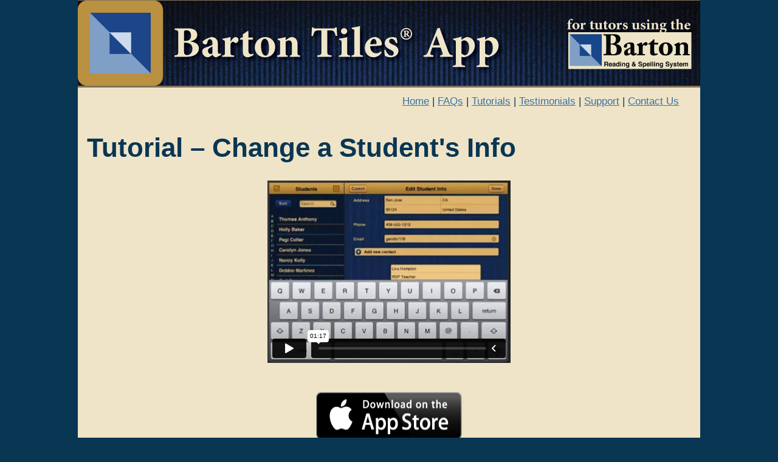

--- FILE ---
content_type: text/html; charset=UTF-8
request_url: http://www.bartontiles.com/videos/tutorialTracking_ChangeStudent.html
body_size: 1668
content:
<!DOCTYPE html PUBLIC "-//W3C//DTD XHTML 1.0 Strict//EN" "http://www.w3.org/TR/xhtml1/DTD/xhtml1-strict.dtd">

<html  xmlns="http://www.w3.org/1999/xhtml"
       prefix="og: http://ogp.me/ns#">
<head>
<meta http-equiv="Content-Type" content="text/html; charset=UTF-8" />
<meta property="og:title" content="Barton Tiles App" />
<meta property="og:type" content="website" />
<meta property="og:url" content="http://www.bartontiles.com" />
<meta property="og:image" content="/imgs/facebookThumbnailLogo.gif" />
<meta property="og:description" content="Introducing the new Barton Tiles App for iPad" />

<title>Barton Tiles App - Tutorials</title>
	<link href="../css/tilesCommon.css" rel="stylesheet" type="text/css" />
	<link href="../css/tilesTutorials.css" rel="stylesheet" type="text/css" />
    <link media="only screen and (device-width: 768px)"
    	rel="stylesheet" type="text/css" 
        href="../css/tilesIPad.css" /> 
 	<link media="handheld, only screen and (max-device-width:480px)"
    	rel="stylesheet" type="text/css" 
        href="../css/tilesIPad.css" />

	<script src="../script/switchVideos.js" type="text/javascript"></script>

	<script type="text/javascript">
      var _gaq = _gaq || [];
      _gaq.push(['_setAccount', 'UA-25379561-1']);
      _gaq.push(['_trackPageview']);
    
      (function() {
        var ga = document.createElement('script'); ga.type = 'text/javascript'; ga.async = true;
        ga.src = ('https:' == document.location.protocol ? 'https://ssl' : 'http://www') + '.google-analytics.com/ga.js';
        var s = document.getElementsByTagName('script')[0]; s.parentNode.insertBefore(ga, s);
      })();
    </script>
        
    <link rel="Shortcut Icon" href="/favicon.ico" />
	<link href="/imgs/facebookThumbnailLogo.gif" 
    	  rel="image_src" 
          type="image/gif" />
</head>

<body id="tutorialVideos" class="screenVideos">
<div id="container">
	<div id="header">

        <div id="BartonLogo">
            <a href="../index.html">
                <img src="../imgs/BartonHeaderWithStripes-Short.png" 
                     width="1024" 
                     height="140" 
                     alt="Barton Tiles App Logo" />
            </a>         
        </div><!-- end #BartonLogo -->
        

	        
        <p class="clearfloat"></p>
    </div><!-- end #header -->

	<div id="content">

		<p class="navigation">
            <a href="../index.html">Home</a> |
            <a href="../faqs.html">FAQs</a> |
            <a href="../tutorials.html">Tutorials</a> |
            <a href="../testimonials.html">Testimonials</a> |
            <a href="../support.html">Support</a> |
            <a href="../contact.html">Contact Us</a>
        </p>

        <p class="clearfloat"></p>
        <h1>Tutorial &ndash; Change a Student&#39;s Info</h1>
 

        
		<div class="clearfloat"></div>

        <div id="video">
            <p class="vimeoParagraph">
                <iframe class="vimeoVideo"
                        src="https://player.vimeo.com/video/66031461?title=0&amp;byline=0&amp;portrait=0" 
                        width="400" 
                        height="300" 
                        frameborder="0">
                </iframe>
            </p>
        </div><!--div id="video_part_1"-->
        


<!--====================================================-->
        <p class="appStoreButton center">
        	<a href="https://itunes.apple.com/us/app/barton-tiles-for-barton-reading/id637391422?mt=8&ign-mpt=uo%3D2">
            	<img src="../imgs/DownloadAppStoreBadge_240x71.png"
                	 width="240"
                     height="78"
                     alt="Available in the iPad App Store"  />
            </a>
        </p>

<!--====================================================-->

		<p class="priorVideo">
        	<a href="tutorialTracking_AddAnotherStudent.html">
            	Prior Video: Add another student
            </a>
        </p>
        
        
		<p class="nextVideo">
        	<a href="tutorialTracking_DeleteStudent.html">
            	Next Video: Delete a student
            </a>
        </p>

        <p class="clearfloat"></p>

<!--====================================================-->

    </div> <!-- end #content -->
	<div id="footer">
		<p class="navigation">
            <a href="../index.html">Home</a> |
            <a href="../faqs.html">FAQs</a> |
            <a href="../tutorials.html">Tutorials</a> |
            <a href="../testimonials.html">Testimonials</a> |
            <a href="../support.html">Support</a> |
            <a href="../contact.html">Contact Us</a>
        </p>
        
        <p class="copyright">
        	Copyright &copy; 2023 Susan M. Barton, developer of the Barton Reading &amp; Spelling System
        </p>
    </div><!-- end #footer -->
</div><!-- end #container -->
</body>
</html>


--- FILE ---
content_type: text/html; charset=UTF-8
request_url: https://player.vimeo.com/video/66031461?title=0&byline=0&portrait=0
body_size: 6490
content:
<!DOCTYPE html>
<html lang="en">
<head>
  <meta charset="utf-8">
  <meta name="viewport" content="width=device-width,initial-scale=1,user-scalable=yes">
  
  <link rel="canonical" href="https://player.vimeo.com/video/66031461">
  <meta name="googlebot" content="noindex,indexifembedded">
  
  
  <title>Tutorial How to Change a Student 2 on Vimeo</title>
  <style>
      body, html, .player, .fallback {
          overflow: hidden;
          width: 100%;
          height: 100%;
          margin: 0;
          padding: 0;
      }
      .fallback {
          
              background-color: transparent;
          
      }
      .player.loading { opacity: 0; }
      .fallback iframe {
          position: fixed;
          left: 0;
          top: 0;
          width: 100%;
          height: 100%;
      }
  </style>
  <link rel="modulepreload" href="https://f.vimeocdn.com/p/4.46.25/js/player.module.js" crossorigin="anonymous">
  <link rel="modulepreload" href="https://f.vimeocdn.com/p/4.46.25/js/vendor.module.js" crossorigin="anonymous">
  <link rel="preload" href="https://f.vimeocdn.com/p/4.46.25/css/player.css" as="style">
</head>

<body>


<div class="vp-placeholder">
    <style>
        .vp-placeholder,
        .vp-placeholder-thumb,
        .vp-placeholder-thumb::before,
        .vp-placeholder-thumb::after {
            position: absolute;
            top: 0;
            bottom: 0;
            left: 0;
            right: 0;
        }
        .vp-placeholder {
            visibility: hidden;
            width: 100%;
            max-height: 100%;
            height: calc(478 / 640 * 100vw);
            max-width: calc(640 / 478 * 100vh);
            margin: auto;
        }
        .vp-placeholder-carousel {
            display: none;
            background-color: #000;
            position: absolute;
            left: 0;
            right: 0;
            bottom: -60px;
            height: 60px;
        }
    </style>

    

    
        <style>
            .vp-placeholder-thumb {
                overflow: hidden;
                width: 100%;
                max-height: 100%;
                margin: auto;
            }
            .vp-placeholder-thumb::before,
            .vp-placeholder-thumb::after {
                content: "";
                display: block;
                filter: blur(7px);
                margin: 0;
                background: url(https://i.vimeocdn.com/video/437271164-a9708ff0b663b674a37e05c307621aa03122f2a04603174a34ba17adac8d0ad7-d?mw=80&q=85) 50% 50% / contain no-repeat;
            }
            .vp-placeholder-thumb::before {
                 
                margin: -30px;
            }
        </style>
    

    <div class="vp-placeholder-thumb"></div>
    <div class="vp-placeholder-carousel"></div>
    <script>function placeholderInit(t,h,d,s,n,o){var i=t.querySelector(".vp-placeholder"),v=t.querySelector(".vp-placeholder-thumb");if(h){var p=function(){try{return window.self!==window.top}catch(a){return!0}}(),w=200,y=415,r=60;if(!p&&window.innerWidth>=w&&window.innerWidth<y){i.style.bottom=r+"px",i.style.maxHeight="calc(100vh - "+r+"px)",i.style.maxWidth="calc("+n+" / "+o+" * (100vh - "+r+"px))";var f=t.querySelector(".vp-placeholder-carousel");f.style.display="block"}}if(d){var e=new Image;e.onload=function(){var a=n/o,c=e.width/e.height;if(c<=.95*a||c>=1.05*a){var l=i.getBoundingClientRect(),g=l.right-l.left,b=l.bottom-l.top,m=window.innerWidth/g*100,x=window.innerHeight/b*100;v.style.height="calc("+e.height+" / "+e.width+" * "+m+"vw)",v.style.maxWidth="calc("+e.width+" / "+e.height+" * "+x+"vh)"}i.style.visibility="visible"},e.src=s}else i.style.visibility="visible"}
</script>
    <script>placeholderInit(document,  false ,  true , "https://i.vimeocdn.com/video/437271164-a9708ff0b663b674a37e05c307621aa03122f2a04603174a34ba17adac8d0ad7-d?mw=80\u0026q=85",  640 ,  478 );</script>
</div>

<div id="player" class="player"></div>
<script>window.playerConfig = {"cdn_url":"https://f.vimeocdn.com","vimeo_api_url":"api.vimeo.com","request":{"files":{"dash":{"cdns":{"akfire_interconnect_quic":{"avc_url":"https://vod-adaptive-ak.vimeocdn.com/exp=1769799457~acl=%2F07d5e86c-f7b4-4191-ad3e-cafab448d0bf%2Fpsid%3D6b82d54e39443ff1fdbcb99f1fb8d0de5b30e70e8578b545e0d6077d3206e996%2F%2A~hmac=77ee48f40f1b21360605e1c496dc4966fd87e0ce472e1454ce7948bb5fb45732/07d5e86c-f7b4-4191-ad3e-cafab448d0bf/psid=6b82d54e39443ff1fdbcb99f1fb8d0de5b30e70e8578b545e0d6077d3206e996/v2/playlist/av/primary/playlist.json?omit=av1-hevc\u0026pathsig=8c953e4f~fm0nOpF8zq3ut9fh1sHp33mirtZqMjXo6MDU5WImEnY\u0026r=dXM%3D\u0026rh=1ttOJr","origin":"gcs","url":"https://vod-adaptive-ak.vimeocdn.com/exp=1769799457~acl=%2F07d5e86c-f7b4-4191-ad3e-cafab448d0bf%2Fpsid%3D6b82d54e39443ff1fdbcb99f1fb8d0de5b30e70e8578b545e0d6077d3206e996%2F%2A~hmac=77ee48f40f1b21360605e1c496dc4966fd87e0ce472e1454ce7948bb5fb45732/07d5e86c-f7b4-4191-ad3e-cafab448d0bf/psid=6b82d54e39443ff1fdbcb99f1fb8d0de5b30e70e8578b545e0d6077d3206e996/v2/playlist/av/primary/playlist.json?pathsig=8c953e4f~fm0nOpF8zq3ut9fh1sHp33mirtZqMjXo6MDU5WImEnY\u0026r=dXM%3D\u0026rh=1ttOJr"},"fastly_skyfire":{"avc_url":"https://skyfire.vimeocdn.com/1769799457-0x9a78628d95578e1dd9e6a8a944d1a775d8f649e7/07d5e86c-f7b4-4191-ad3e-cafab448d0bf/psid=6b82d54e39443ff1fdbcb99f1fb8d0de5b30e70e8578b545e0d6077d3206e996/v2/playlist/av/primary/playlist.json?omit=av1-hevc\u0026pathsig=8c953e4f~fm0nOpF8zq3ut9fh1sHp33mirtZqMjXo6MDU5WImEnY\u0026r=dXM%3D\u0026rh=1ttOJr","origin":"gcs","url":"https://skyfire.vimeocdn.com/1769799457-0x9a78628d95578e1dd9e6a8a944d1a775d8f649e7/07d5e86c-f7b4-4191-ad3e-cafab448d0bf/psid=6b82d54e39443ff1fdbcb99f1fb8d0de5b30e70e8578b545e0d6077d3206e996/v2/playlist/av/primary/playlist.json?pathsig=8c953e4f~fm0nOpF8zq3ut9fh1sHp33mirtZqMjXo6MDU5WImEnY\u0026r=dXM%3D\u0026rh=1ttOJr"}},"default_cdn":"akfire_interconnect_quic","separate_av":true,"streams":[{"profile":"116","id":"45fb7612-5c14-4bf1-8b9a-e37731e0465d","fps":30,"quality":"360p"},{"profile":"112","id":"4d87a371-ec8c-46fd-b63b-d2822ebc20dd","fps":30,"quality":"480p"}],"streams_avc":[{"profile":"116","id":"45fb7612-5c14-4bf1-8b9a-e37731e0465d","fps":30,"quality":"360p"},{"profile":"112","id":"4d87a371-ec8c-46fd-b63b-d2822ebc20dd","fps":30,"quality":"480p"}]},"hls":{"cdns":{"akfire_interconnect_quic":{"avc_url":"https://vod-adaptive-ak.vimeocdn.com/exp=1769799457~acl=%2F07d5e86c-f7b4-4191-ad3e-cafab448d0bf%2Fpsid%3D6b82d54e39443ff1fdbcb99f1fb8d0de5b30e70e8578b545e0d6077d3206e996%2F%2A~hmac=77ee48f40f1b21360605e1c496dc4966fd87e0ce472e1454ce7948bb5fb45732/07d5e86c-f7b4-4191-ad3e-cafab448d0bf/psid=6b82d54e39443ff1fdbcb99f1fb8d0de5b30e70e8578b545e0d6077d3206e996/v2/playlist/av/primary/playlist.m3u8?omit=av1-hevc-opus\u0026pathsig=8c953e4f~-qzYJas1Z6IcSs3LtbQ2dbvx3iuuESkf_zDs_BBiwQw\u0026r=dXM%3D\u0026rh=1ttOJr\u0026sf=fmp4","origin":"gcs","url":"https://vod-adaptive-ak.vimeocdn.com/exp=1769799457~acl=%2F07d5e86c-f7b4-4191-ad3e-cafab448d0bf%2Fpsid%3D6b82d54e39443ff1fdbcb99f1fb8d0de5b30e70e8578b545e0d6077d3206e996%2F%2A~hmac=77ee48f40f1b21360605e1c496dc4966fd87e0ce472e1454ce7948bb5fb45732/07d5e86c-f7b4-4191-ad3e-cafab448d0bf/psid=6b82d54e39443ff1fdbcb99f1fb8d0de5b30e70e8578b545e0d6077d3206e996/v2/playlist/av/primary/playlist.m3u8?omit=opus\u0026pathsig=8c953e4f~-qzYJas1Z6IcSs3LtbQ2dbvx3iuuESkf_zDs_BBiwQw\u0026r=dXM%3D\u0026rh=1ttOJr\u0026sf=fmp4"},"fastly_skyfire":{"avc_url":"https://skyfire.vimeocdn.com/1769799457-0x9a78628d95578e1dd9e6a8a944d1a775d8f649e7/07d5e86c-f7b4-4191-ad3e-cafab448d0bf/psid=6b82d54e39443ff1fdbcb99f1fb8d0de5b30e70e8578b545e0d6077d3206e996/v2/playlist/av/primary/playlist.m3u8?omit=av1-hevc-opus\u0026pathsig=8c953e4f~-qzYJas1Z6IcSs3LtbQ2dbvx3iuuESkf_zDs_BBiwQw\u0026r=dXM%3D\u0026rh=1ttOJr\u0026sf=fmp4","origin":"gcs","url":"https://skyfire.vimeocdn.com/1769799457-0x9a78628d95578e1dd9e6a8a944d1a775d8f649e7/07d5e86c-f7b4-4191-ad3e-cafab448d0bf/psid=6b82d54e39443ff1fdbcb99f1fb8d0de5b30e70e8578b545e0d6077d3206e996/v2/playlist/av/primary/playlist.m3u8?omit=opus\u0026pathsig=8c953e4f~-qzYJas1Z6IcSs3LtbQ2dbvx3iuuESkf_zDs_BBiwQw\u0026r=dXM%3D\u0026rh=1ttOJr\u0026sf=fmp4"}},"default_cdn":"akfire_interconnect_quic","separate_av":true},"progressive":[{"profile":"116","width":428,"height":320,"mime":"video/mp4","fps":30,"url":"https://vod-progressive-ak.vimeocdn.com/exp=1769799457~acl=%2Fvimeo-prod-skyfire-std-us%2F01%2F3206%2F2%2F66031461%2F164104367.mp4~hmac=804d980a73282f3385a1689e7b6fd8d927541cbeb31646e82df8cf2e5754b1bd/vimeo-prod-skyfire-std-us/01/3206/2/66031461/164104367.mp4","cdn":"akamai_interconnect","quality":"360p","id":"45fb7612-5c14-4bf1-8b9a-e37731e0465d","origin":"gcs"},{"profile":"112","width":640,"height":478,"mime":"video/mp4","fps":30,"url":"https://vod-progressive-ak.vimeocdn.com/exp=1769799457~acl=%2Fvimeo-prod-skyfire-std-us%2F01%2F3206%2F2%2F66031461%2F164104368.mp4~hmac=81077d21459488b93bb54eedcf2c9ec327cec4571144f3fd93350a3163d6df0c/vimeo-prod-skyfire-std-us/01/3206/2/66031461/164104368.mp4","cdn":"akamai_interconnect","quality":"480p","id":"4d87a371-ec8c-46fd-b63b-d2822ebc20dd","origin":"gcs"}]},"file_codecs":{"av1":[],"avc":["45fb7612-5c14-4bf1-8b9a-e37731e0465d","4d87a371-ec8c-46fd-b63b-d2822ebc20dd"],"hevc":{"dvh1":[],"hdr":[],"sdr":[]}},"lang":"en","referrer":"http://www.bartontiles.com/videos/tutorialTracking_ChangeStudent.html","cookie_domain":".vimeo.com","signature":"b04eab4b99e84a7f3b0be05d5036fe8c","timestamp":1769795857,"expires":3600,"thumb_preview":{"url":"https://videoapi-sprites.vimeocdn.com/video-sprites/image/01b70b26-3c95-4703-816e-ad0e78d8e7d3.0.jpeg?ClientID=sulu\u0026Expires=1769799457\u0026Signature=e086aecefc247946b59a4790e47718cf8ba5feff","height":2880,"width":3210,"frame_height":240,"frame_width":321,"columns":10,"frames":120},"currency":"USD","session":"129470088f20724b297a1d2572675d047765303f1769795857","cookie":{"volume":1,"quality":null,"hd":0,"captions":null,"transcript":null,"captions_styles":{"color":null,"fontSize":null,"fontFamily":null,"fontOpacity":null,"bgOpacity":null,"windowColor":null,"windowOpacity":null,"bgColor":null,"edgeStyle":null},"audio_language":null,"audio_kind":null,"qoe_survey_vote":0},"build":{"backend":"31e9776","js":"4.46.25"},"urls":{"js":"https://f.vimeocdn.com/p/4.46.25/js/player.js","js_base":"https://f.vimeocdn.com/p/4.46.25/js","js_module":"https://f.vimeocdn.com/p/4.46.25/js/player.module.js","js_vendor_module":"https://f.vimeocdn.com/p/4.46.25/js/vendor.module.js","locales_js":{"de-DE":"https://f.vimeocdn.com/p/4.46.25/js/player.de-DE.js","en":"https://f.vimeocdn.com/p/4.46.25/js/player.js","es":"https://f.vimeocdn.com/p/4.46.25/js/player.es.js","fr-FR":"https://f.vimeocdn.com/p/4.46.25/js/player.fr-FR.js","ja-JP":"https://f.vimeocdn.com/p/4.46.25/js/player.ja-JP.js","ko-KR":"https://f.vimeocdn.com/p/4.46.25/js/player.ko-KR.js","pt-BR":"https://f.vimeocdn.com/p/4.46.25/js/player.pt-BR.js","zh-CN":"https://f.vimeocdn.com/p/4.46.25/js/player.zh-CN.js"},"ambisonics_js":"https://f.vimeocdn.com/p/external/ambisonics.min.js","barebone_js":"https://f.vimeocdn.com/p/4.46.25/js/barebone.js","chromeless_js":"https://f.vimeocdn.com/p/4.46.25/js/chromeless.js","three_js":"https://f.vimeocdn.com/p/external/three.rvimeo.min.js","vuid_js":"https://f.vimeocdn.com/js_opt/modules/utils/vuid.min.js","hive_sdk":"https://f.vimeocdn.com/p/external/hive-sdk.js","hive_interceptor":"https://f.vimeocdn.com/p/external/hive-interceptor.js","proxy":"https://player.vimeo.com/static/proxy.html","css":"https://f.vimeocdn.com/p/4.46.25/css/player.css","chromeless_css":"https://f.vimeocdn.com/p/4.46.25/css/chromeless.css","fresnel":"https://arclight.vimeo.com/add/player-stats","player_telemetry_url":"https://arclight.vimeo.com/player-events","telemetry_base":"https://lensflare.vimeo.com"},"flags":{"plays":1,"dnt":0,"autohide_controls":0,"preload_video":"metadata_on_hover","qoe_survey_forced":0,"ai_widget":0,"ecdn_delta_updates":0,"disable_mms":0,"check_clip_skipping_forward":0},"country":"US","client":{"ip":"18.216.1.236"},"ab_tests":{"cross_origin_texttracks":{"group":"variant","track":false,"data":null}},"atid":"489832970.1769795857","ai_widget_signature":"9b458ec0a867a7c41b12259ce84af14e5bf8f5faedfb02ba13d4d750354837ce_1769799457","config_refresh_url":"https://player.vimeo.com/video/66031461/config/request?atid=489832970.1769795857\u0026expires=3600\u0026referrer=http%3A%2F%2Fwww.bartontiles.com%2Fvideos%2FtutorialTracking_ChangeStudent.html\u0026session=129470088f20724b297a1d2572675d047765303f1769795857\u0026signature=b04eab4b99e84a7f3b0be05d5036fe8c\u0026time=1769795857\u0026v=1"},"player_url":"player.vimeo.com","video":{"id":66031461,"title":"Tutorial How to Change a Student 2","width":640,"height":478,"duration":77,"url":"","share_url":"https://vimeo.com/66031461","embed_code":"\u003ciframe title=\"vimeo-player\" src=\"https://player.vimeo.com/video/66031461?h=972964aeed\" width=\"640\" height=\"360\" frameborder=\"0\" referrerpolicy=\"strict-origin-when-cross-origin\" allow=\"autoplay; fullscreen; picture-in-picture; clipboard-write; encrypted-media; web-share\"   allowfullscreen\u003e\u003c/iframe\u003e","default_to_hd":0,"privacy":"disable","embed_permission":"whitelist","thumbnail_url":"https://i.vimeocdn.com/video/437271164-a9708ff0b663b674a37e05c307621aa03122f2a04603174a34ba17adac8d0ad7-d","owner":{"id":8331716,"name":"Barton Reading \u0026 Spelling","img":"https://i.vimeocdn.com/portrait/119549923_60x60?subrect=165%2C0%2C569%2C404\u0026r=cover\u0026sig=0810564a86d3d87cf6122ef374cd4ad8322ca0087cd60a067b52d095e0d456e6\u0026v=1\u0026region=us","img_2x":"https://i.vimeocdn.com/portrait/119549923_60x60?subrect=165%2C0%2C569%2C404\u0026r=cover\u0026sig=0810564a86d3d87cf6122ef374cd4ad8322ca0087cd60a067b52d095e0d456e6\u0026v=1\u0026region=us","url":"https://vimeo.com/user8331716","account_type":"pro"},"spatial":0,"live_event":null,"version":{"current":null,"available":[{"id":566522304,"file_id":164104306,"is_current":true}]},"unlisted_hash":null,"rating":{"id":6},"fps":30,"bypass_token":"eyJ0eXAiOiJKV1QiLCJhbGciOiJIUzI1NiJ9.eyJjbGlwX2lkIjo2NjAzMTQ2MSwiZXhwIjoxNzY5Nzk5NDgwfQ.OtpVWO3B2_dvBWszseMoNSnCGsRV_YZZuuw0ieVnLPs","channel_layout":"stereo","ai":0,"locale":""},"user":{"id":0,"team_id":0,"team_origin_user_id":0,"account_type":"none","liked":0,"watch_later":0,"owner":0,"mod":0,"logged_in":0,"private_mode_enabled":0,"vimeo_api_client_token":"eyJhbGciOiJIUzI1NiIsInR5cCI6IkpXVCJ9.eyJzZXNzaW9uX2lkIjoiMTI5NDcwMDg4ZjIwNzI0YjI5N2ExZDI1NzI2NzVkMDQ3NzY1MzAzZjE3Njk3OTU4NTciLCJleHAiOjE3Njk3OTk0NTcsImFwcF9pZCI6MTE4MzU5LCJzY29wZXMiOiJwdWJsaWMgc3RhdHMifQ.GWtYZ86_ixSiIgW-085t2BaM613eZD_5cHg6MVe1myQ"},"view":1,"vimeo_url":"vimeo.com","embed":{"audio_track":"","autoplay":0,"autopause":1,"dnt":0,"editor":0,"keyboard":1,"log_plays":1,"loop":0,"muted":0,"on_site":0,"texttrack":"","transparent":1,"outro":"nothing","playsinline":1,"quality":null,"player_id":"","api":null,"app_id":"","color":"3b82f6","color_one":"000000","color_two":"3b82f6","color_three":"ffffff","color_four":"000000","context":"embed.main","settings":{"auto_pip":1,"badge":0,"byline":0,"collections":0,"color":0,"force_color_one":0,"force_color_two":0,"force_color_three":0,"force_color_four":0,"embed":1,"fullscreen":1,"like":0,"logo":0,"playbar":1,"portrait":0,"pip":0,"share":0,"spatial_compass":0,"spatial_label":0,"speed":1,"title":0,"volume":1,"watch_later":0,"watch_full_video":1,"controls":1,"airplay":1,"audio_tracks":0,"chapters":0,"chromecast":1,"cc":0,"transcript":0,"quality":1,"play_button_position":0,"ask_ai":0,"skipping_forward":1,"debug_payload_collection_policy":"default"},"create_interactive":{"has_create_interactive":false,"viddata_url":""},"min_quality":null,"max_quality":null,"initial_quality":null,"prefer_mms":1}}</script>
<script>const fullscreenSupported="exitFullscreen"in document||"webkitExitFullscreen"in document||"webkitCancelFullScreen"in document||"mozCancelFullScreen"in document||"msExitFullscreen"in document||"webkitEnterFullScreen"in document.createElement("video");var isIE=checkIE(window.navigator.userAgent),incompatibleBrowser=!fullscreenSupported||isIE;window.noModuleLoading=!1,window.dynamicImportSupported=!1,window.cssLayersSupported=typeof CSSLayerBlockRule<"u",window.isInIFrame=function(){try{return window.self!==window.top}catch(e){return!0}}(),!window.isInIFrame&&/twitter/i.test(navigator.userAgent)&&window.playerConfig.video.url&&(window.location=window.playerConfig.video.url),window.playerConfig.request.lang&&document.documentElement.setAttribute("lang",window.playerConfig.request.lang),window.loadScript=function(e){var n=document.getElementsByTagName("script")[0];n&&n.parentNode?n.parentNode.insertBefore(e,n):document.head.appendChild(e)},window.loadVUID=function(){if(!window.playerConfig.request.flags.dnt&&!window.playerConfig.embed.dnt){window._vuid=[["pid",window.playerConfig.request.session]];var e=document.createElement("script");e.async=!0,e.src=window.playerConfig.request.urls.vuid_js,window.loadScript(e)}},window.loadCSS=function(e,n){var i={cssDone:!1,startTime:new Date().getTime(),link:e.createElement("link")};return i.link.rel="stylesheet",i.link.href=n,e.getElementsByTagName("head")[0].appendChild(i.link),i.link.onload=function(){i.cssDone=!0},i},window.loadLegacyJS=function(e,n){if(incompatibleBrowser){var i=e.querySelector(".vp-placeholder");i&&i.parentNode&&i.parentNode.removeChild(i);let a=`/video/${window.playerConfig.video.id}/fallback`;window.playerConfig.request.referrer&&(a+=`?referrer=${window.playerConfig.request.referrer}`),n.innerHTML=`<div class="fallback"><iframe title="unsupported message" src="${a}" frameborder="0"></iframe></div>`}else{n.className="player loading";var t=window.loadCSS(e,window.playerConfig.request.urls.css),r=e.createElement("script"),o=!1;r.src=window.playerConfig.request.urls.js,window.loadScript(r),r["onreadystatechange"in r?"onreadystatechange":"onload"]=function(){!o&&(!this.readyState||this.readyState==="loaded"||this.readyState==="complete")&&(o=!0,playerObject=new VimeoPlayer(n,window.playerConfig,t.cssDone||{link:t.link,startTime:t.startTime}))},window.loadVUID()}};function checkIE(e){e=e&&e.toLowerCase?e.toLowerCase():"";function n(r){return r=r.toLowerCase(),new RegExp(r).test(e);return browserRegEx}var i=n("msie")?parseFloat(e.replace(/^.*msie (\d+).*$/,"$1")):!1,t=n("trident")?parseFloat(e.replace(/^.*trident\/(\d+)\.(\d+).*$/,"$1.$2"))+4:!1;return i||t}
</script>
<script nomodule>
  window.noModuleLoading = true;
  var playerEl = document.getElementById('player');
  window.loadLegacyJS(document, playerEl);
</script>
<script type="module">try{import("").catch(()=>{})}catch(t){}window.dynamicImportSupported=!0;
</script>
<script type="module">if(!window.dynamicImportSupported||!window.cssLayersSupported){if(!window.noModuleLoading){window.noModuleLoading=!0;var playerEl=document.getElementById("player");window.loadLegacyJS(document,playerEl)}var moduleScriptLoader=document.getElementById("js-module-block");moduleScriptLoader&&moduleScriptLoader.parentElement.removeChild(moduleScriptLoader)}
</script>
<script type="module" id="js-module-block">if(!window.noModuleLoading&&window.dynamicImportSupported&&window.cssLayersSupported){const n=document.getElementById("player"),e=window.loadCSS(document,window.playerConfig.request.urls.css);import(window.playerConfig.request.urls.js_module).then(function(o){new o.VimeoPlayer(n,window.playerConfig,e.cssDone||{link:e.link,startTime:e.startTime}),window.loadVUID()}).catch(function(o){throw/TypeError:[A-z ]+import[A-z ]+module/gi.test(o)&&window.loadLegacyJS(document,n),o})}
</script>

<script type="application/ld+json">{"embedUrl":"https://player.vimeo.com/video/66031461?h=972964aeed","thumbnailUrl":"https://i.vimeocdn.com/video/437271164-a9708ff0b663b674a37e05c307621aa03122f2a04603174a34ba17adac8d0ad7-d?f=webp","name":"Tutorial How to Change a Student 2","description":"This is \"Tutorial How to Change a Student 2\" by \"Barton Reading \u0026 Spelling\" on Vimeo, the home for high quality videos and the people who love them.","duration":"PT77S","uploadDate":"2013-05-12T20:03:13-04:00","@context":"https://schema.org/","@type":"VideoObject"}</script>

</body>
</html>


--- FILE ---
content_type: text/css
request_url: http://www.bartontiles.com/css/tilesCommon.css
body_size: 2480
content:
@charset "UTF-8";

/*@font-face
{
font-family: "poly";
src: url('./fonts/Poly-Regular.otf');
}


@font-face
{
font-family: "poly";
src: url("./fonts/polyitalic.ttf");
font-style:italic,oblique;
}*/

/* BASIC */

body {
	width:100%;
	font-size: 120%;
	font-family: Optima,
				 'Gill Sans MT', 
				 'Gill Sans',
	 			 Verdana,
				 Geneva,
				 Arial,
				 sans-serif;
	background: #093653;/*dark navy*/
	margin: 0;
	padding: 0;
	color: #093653; /* dark navy */
}

/* BASIC TEXT */

ul, ol, dl { 
	padding: 0;
	margin: 0;
	color:#093653; /* dark navy */
}

h1, h2, h3, h4, h5, h6, p {
	margin-top: 0;	
	padding-right: 0px;
	padding-left: 0px; 
	color:#093653; /* dark navy */
	line-height:1.5em;
}

h1, h2, h3 {
	}

/* BASIC LINKS */

a img { 
	border: none;
}

a:link {
	color: #3873A6;			/* blue */
	text-decoration: underline; 
}
a:visited {
	color: #044D8C;			/* dark blue */
	text-decoration: underline;
}
a:hover, a:active, a:focus { 
	text-decoration: none;
}

/* ~~ this fixed width container surrounds the other divs ~~ */

/* STRUCTURE */

#container {
	width: 1024px;
	background: #EFE4C8; /* beige */
	margin: 0 auto; /* the auto value on the sides, coupled with the width, centers the layout */
}

/* ~~ the header is not given a width. It will extend the full width of your layout. It contains an image placeholder that should be replaced with your own linked logo ~~ */

/* HEADER */
#header {
	background-color: #827259; /* brown */
	padding:1px 0 2px;
	margin:0;
	height:141px;
}


#header .title {
	float:left;
/*	background-color:#fcf;*/
	display:block;
	font-family:"Caslon Book Pro Medium";
	font-size:40px;
	padding:0;
	margin:10px auto 0;
}

#header .subtitle {
	clear:left;
	font-size:0.75em;
/*	background-color:#ffc;*/
/*	float:left;*/
	width:300px;
	padding:0;
	text-align:center;
	margin-top:0px;
	margin-bottom:10px;
	margin-left:auto;
	margin-right:auto;
}



/* CONTENT */

#content {

	padding: 10px 15px;
	
/*	background-color:#cfc;  /* DELETE ME */
}


#content .navigation {
	float:right;
	font-size:0.9em;
	text-align:right;
	padding:0;
	margin:0 20px 0 0;
	
}

#content h1 {
	width:100%;
	margin-top:40px;
	margin-bottom:0px;
	font-size:2.3em;
	line-height:1.1em;
}

#home #content h1 {
	font-size:2.5em;
	text-align:center;
	margin-bottom:20px;
}

#content p.subtitle {
	margin-top:10px; 
	margin-bottom:20px;
	font-size:1.2em;
	font-weight:normal;
	text-align:center;
}

#content h2 {
	font-size:1.7em;
}

#content h3 {
	font-size:1.4em;
}

#content p {
	font-size:1em;
}

#content p.intro {
	margin:25px 50px 50px;
	font-size:1.2em;
	
}

/* TABLE OF CONTENTS */

#content ul.tableContents {
	list-style-type:none;
	font-size:1.3em;
	width:inherit;
	background-color:inherit;
	float:none;
	margin:30px 50px 50px 100px;
}

#content ul.tableContents li {
	display:block;
	padding-bottom:15px;
}

#content ul.subCategory {
	font-size:1.1em;
	margin:10px 0 10px 50px;;
}

/* SCREEN SHOTS */

#content p.screenShot {
	width:100%;
	text-align:center;
	padding-top:10px;
	padding-bottom:10px;
	padding-left:0;
	padding-right:0;
/*	background-color:#dcf;*/
}

#content p.screenShot img {
	width:512px;
	margin: 0 auto;
	border:1px solid #999;
	border-radius:15px;
	-moz-border-radius:15px; /* Old Firefox */
}

/* APP STORE BUTTON */

#header p.appStoreButton a {
	display:block;
	width:240px;
	margin:0 auto;
	padding:10px 20px;
}

#content p.appStoreButton {
	width:600px;
	margin:0 auto 20px;
	padding:20px;
/*	background-color:#fcc; /* delete me */
}

#content p.appStoreButton a {
	display:block;
	width:240px;
	margin:0 auto;
	padding:0;
}

#content p.appStoreText {
	margin:20px auto 0;
	text-align:center;
	padding:0;
}

#content p.center {
	margin:0 auto 20px;
	text-align:center;
}

#content p.right {
	text-align:right;
	float:right;
	width:180px;
/*	background-color:#FC9;*/
}

#content p.apple {
	width:400px;
	margin:10px auto;
	font-size:0.7em;
}

.NotIPad {
	display:block;
}

.iPad {
	display:none;
}

.appStoreButton {
/*	background-color:#dfd;*/
	display:block;
	text-align:center;
	padding-left:50px;
}

/* CONTACT US */
#contactUs p {
	margin-left:100px;
}

#contactUs p.blockquote {
	margin-left:200px;
}

/*#contactUs p.appStoreButton {
	margin-left:inherit;
}*/

/* VIDEOS */

#home #content #video .vimeoParagraph,
#tutorialVideos.screenVideos #content #video .vimeoParagraph {
	padding-top:0px;
	padding-bottom:10px;
	padding-left:0px;
	padding-right:0px;
	width:400px;
	margin:30px auto 0;
}

#home #content .vimeoParagraph .vimeoVideo,
#tutorialVideos.screenVideos #content .vimeoParagraph .vimeoVideo {
	margin:0 0 10px;
	width:400px;
	height:300px;
	background-color:#cccccc; 	/* light grey */
}

#home #content #video,
#tutorialVideos.screenVideos #content #video {
	display:block;
	width:100%;
	padding:0;
}


/* FOOTER */

#footer {
	padding: 10px 0;
	background: #827259; /* brown */
}

#footer .navigation {
	font-size:0.8em;
	text-align:center;
	padding:0;
	margin:0;
	color:#EFE4C8; /* beige */
	
}

#footer .navigation a:link {
	color: #FDFEF8;			/* off-white */
	text-decoration: underline; 
}
#footer .navigation a:visited {
	color: #EFE4C8;			/* beige */
	text-decoration: underline;
}
#footer .navigation a:hover, a:active, a:focus { 
	text-decoration: none;
}


#footer .copyright {
	font-size:0.7em;
	text-align:center;
	padding:0;
	margin:10px 0 0;
	color:#EFE4C8; /* beige */
	
}



/* MISCELLANEOUS */

strong {
	font-weight:bold;
}

em {
	font-style:italic;
}

.red {
	color:#c00;
	font-weight:bold;
}


.buttonName {
	font-style:italic;
	font-size:1.05em;
}

a .buttonName {
	font-style:normal;
}

.backToTop {
	display:none;
}

.fltrt {  /* this class can be used to float an element right in your page. The floated element must precede the element it should be next to on the page. */
	float: right;
	margin-left: 8px;
}
.fltlft { /* this class can be used to float an element left in your page. The floated element must precede the element it should be next to on the page. */
	float: left;
	margin-right: 8px;
}
.clearfloat { /* this class can be placed on a <br /> or empty div as the final element following the last floated div (within the #container) if the #footer is removed or taken out of the #container */
	clear:both;
	height:0;
	font-size: 1px;
	line-height: 0px;
	margin:0;
	padding:0;
}

sup {
	display:none;
	font-size:0.70em;
	color:#f00;
}


--- FILE ---
content_type: text/css
request_url: http://www.bartontiles.com/css/tilesTutorials.css
body_size: 1072
content:
@charset "UTF-8";
/* CSS Document */


#content h2 {
	padding:0;
	margin:30px 0 0 0;
}

#tutorialVideos #content h2 {
	margin-left:50px;
}

#content h3 {
	padding:0;
	margin:10px 0 0 50px;
}


/* TUTORIAL LISTS */

#tutorials ul,
#tutorials ul li {
	color: #093653; /* dark navy */
}

#tutorials ul {
	width:80%;
	margin:10px 0px 30px 100px;
	list-style-type:none;
/*	float:left;*/
/*	background-color:#cfc; /* light green - delete me */
}

#tutorials ul li {
	padding:5px 0;
}

#tutorials ul li a {
	display:block;
/*	text-decoration:none;*/
	padding:3px;
}

#tutorials ul li a.inline {
	display:inline;
	padding:0;
}

#tutorials table ul {
	padding-left:0;
	margin-left:0;
	margin-bottom:0;
	width:95%;
}

#tutorials table ul li {
	padding-left:50px;
	margin-left:0;
	width:90%;
}




#tutorials p.contactUs {
	margin:10px 0 30px 100px;
	width:80%;
}



/* TABLES - PROBABLY WILL NOT USE */

table, 
th, 
td {
/*	border:1px solid #827259; /* brown */
}

table {
	width:80%;
	margin-left:50px;
	margin-bottom:50px;
	border-collapse:collapse;
}

th,
td {
	padding:5px 15px;
}

table tr > th:first-child,
table tr > td:first-child {
	text-align:left;
}

table tr > td:first-child {
	padding-left:50px;;
}

table tr > th:first-child + th,
table tr > td:first-child + td {
	text-align:center;
}

thead {
	border-top:3px solid #827259;		/* brown */
	border-bottom:3px solid #827259;	/* brown */
	font-size:1.2em;
}

tbody {
	border-bottom:3px solid #827259;	/* brown */
}

tbody tr {
	border-bottom:1px solid #827259;	/* brown */
}


p.priorVideo,
p.nextVideo {
	display:block;
	width:45%;
	padding:5px;
/*	background-color:#fcc; */
}


p.priorVideo {
	float:left;
	text-align:left;
}

p.nextVideo {
	float:right;
	text-align:right;
}

--- FILE ---
content_type: text/css
request_url: http://www.bartontiles.com/css/tilesIPad.css
body_size: 722
content:
@charset "UTF-8";
/* CSS Document */

#content .backToTop {
	display:block;
	margin: 0 auto;
	padding:0;
	width:100%;
	text-align:center;
/*	background-color:#cfc;*/
}

#tutorials ul li a:hover,
#tutorials p a:hover,
#tutorials ul li a:focus,
#tutorials p a:focus,
#tutorials ul li a:active,
#tutorials p a:active  {
	color: inherit;
	background-color:inherit;
	font-weight:inherit;
}

.NotIPad {
	display:none;
}

.iPad {
	display:block;
/*	background: url('http://dys-add.com/tiles/imgs/DownloadAppStoreBadge_240x71.png');*/
}

--- FILE ---
content_type: application/javascript
request_url: http://www.bartontiles.com/script/switchVideos.js
body_size: 873
content:
// JavaScript Document

// idea: instead of using a "for" statement, use a series of if, else if statments
// see: "http://www.tek-tips.com/viewthread.cfm?qid=1433529&page=13" for details

// ordinarily, I would use a for statement, but because of a bug with the iPad browser, that won't work;
// hence, the really ugly sequence/if-else structure.

function switch_video(divName) 
	{

	// video_part_1
		var showDivName = 'video_part_1';
		var showObj = document.getElementById(showDivName);

		if (showDivName == divName)
			showObj.style.display = 'block';
		else
			showObj.style.display = 'none';

	// video_part_2
		var showDivName = 'video_part_2';
		var showObj = document.getElementById(showDivName);

		if (showDivName == divName)
			showObj.style.display = 'block';
		else
			showObj.style.display = 'none';

	// video_part_3
		var showDivName = 'video_part_3';
		var showObj = document.getElementById(showDivName);

		if (showDivName == divName)
			showObj.style.display = 'block';
		else
			showObj.style.display = 'none';

	// video_part_4
		var showDivName = 'video_part_4';
		var showObj = document.getElementById(showDivName);

		if (showDivName == divName)
			showObj.style.display = 'block';
		else
			showObj.style.display = 'none';

	// video_part_5
		var showDivName = 'video_part_5';
		var showObj = document.getElementById(showDivName);

		if (showDivName == divName)
			showObj.style.display = 'block';
		else
			showObj.style.display = 'none';

	// video_part_6
		var showDivName = 'video_part_6';
		var showObj = document.getElementById(showDivName);

		if (showDivName == divName)
			showObj.style.display = 'block';
		else
			showObj.style.display = 'none';

	// video_part_7
		var showDivName = 'video_part_7';
		var showObj = document.getElementById(showDivName);

		if (showDivName == divName)
			showObj.style.display = 'block';
		else
			showObj.style.display = 'none';

	// video_part_8
		var showDivName = 'video_part_8';
		var showObj = document.getElementById(showDivName);

		if (showDivName == divName)
			showObj.style.display = 'block';
		else
			showObj.style.display = 'none';

	// video_part_9
		var showDivName = 'video_part_9';
		var showObj = document.getElementById(showDivName);

		if (showDivName == divName)
			showObj.style.display = 'block';
		else
			showObj.style.display = 'none';

	// video_part_10
		var showDivName = 'video_part_10';
		var showObj = document.getElementById(showDivName);

		if (showDivName == divName)
			showObj.style.display = 'block';
		else
			showObj.style.display = 'none';

			
	}
